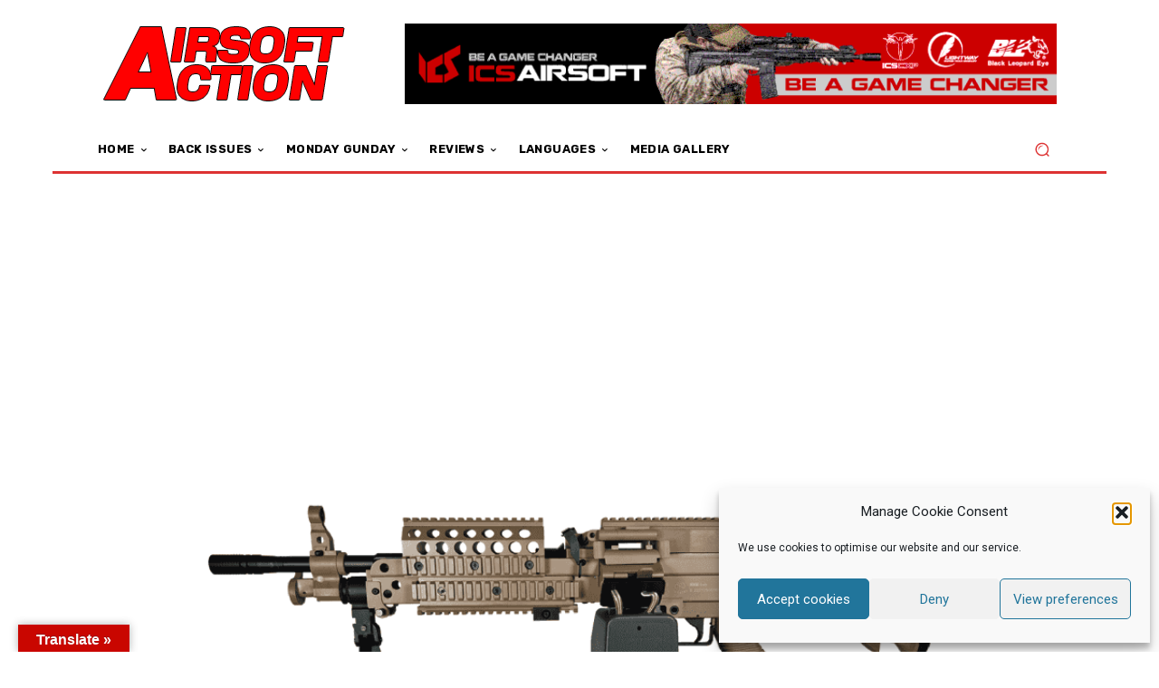

--- FILE ---
content_type: text/html; charset=utf-8
request_url: https://www.google.com/recaptcha/api2/aframe
body_size: 268
content:
<!DOCTYPE HTML><html><head><meta http-equiv="content-type" content="text/html; charset=UTF-8"></head><body><script nonce="BVMZAfyX8HMSc5_EtFlVCA">/** Anti-fraud and anti-abuse applications only. See google.com/recaptcha */ try{var clients={'sodar':'https://pagead2.googlesyndication.com/pagead/sodar?'};window.addEventListener("message",function(a){try{if(a.source===window.parent){var b=JSON.parse(a.data);var c=clients[b['id']];if(c){var d=document.createElement('img');d.src=c+b['params']+'&rc='+(localStorage.getItem("rc::a")?sessionStorage.getItem("rc::b"):"");window.document.body.appendChild(d);sessionStorage.setItem("rc::e",parseInt(sessionStorage.getItem("rc::e")||0)+1);localStorage.setItem("rc::h",'1769243592681');}}}catch(b){}});window.parent.postMessage("_grecaptcha_ready", "*");}catch(b){}</script></body></html>